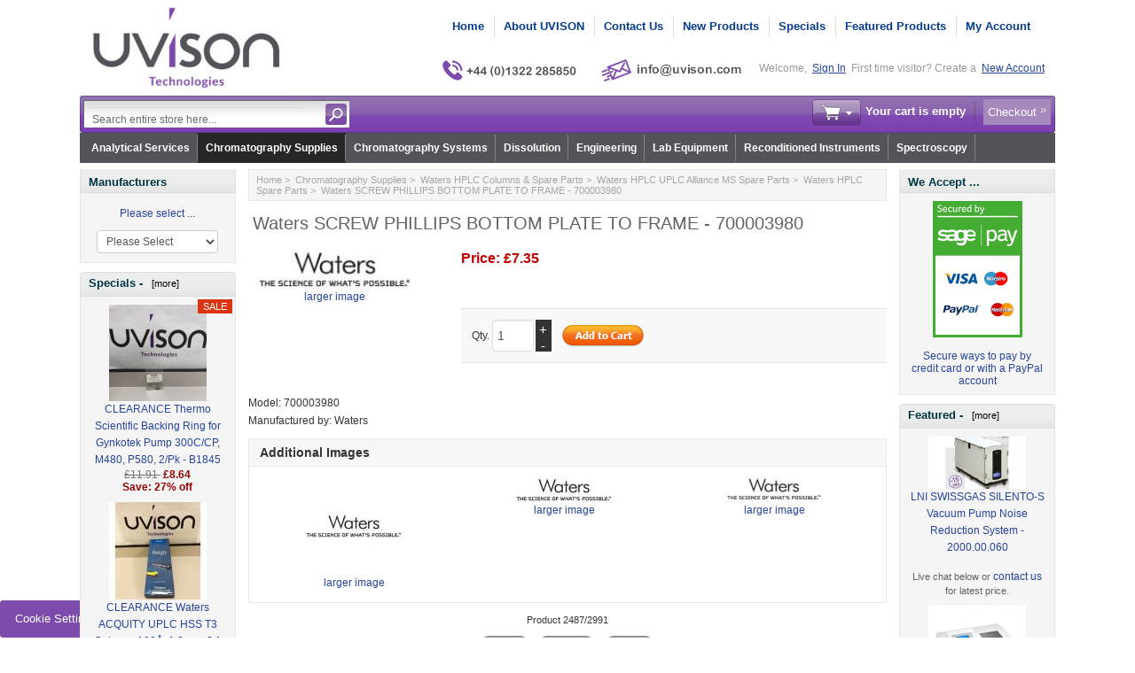

--- FILE ---
content_type: text/html; charset=utf-8
request_url: https://uvison.com/chromatography-supplies/waters-hplc-columns-spare-parts/waters-hplc-uplc-alliance-ms-spare-parts-2014/waters-hplc-spare-parts-2014/waters-screw-phillips-bottom-plate-to-frame-700003980
body_size: 22106
content:
<!DOCTYPE html PUBLIC "-//W3C//DTD XHTML 1.0 Transitional//EN" "http://www.w3.org/TR/xhtml1/DTD/xhtml1-transitional.dtd">
<html xmlns="http://www.w3.org/1999/xhtml" dir="ltr" lang="en">
<head>
<title>Waters SCREW PHILLIPS BOTTOM PLATE TO FRAME - 700003980 - &pound;7.35 : UVISON.com</title>
<meta http-equiv="Content-Type" content="text/html; charset=utf-8" />
<meta name="keywords" content="Waters SCREW PHILLIPS BOTTOM PLATE TO FRAME - 700003980 Chromatography, Spectroscopy, Dissolution, Equipment, Spares" />
<meta name="description" content="UVISON.com Waters SCREW PHILLIPS BOTTOM PLATE TO FRAME - 700003980 -  " />
<meta http-equiv="imagetoolbar" content="no" />
<meta name="author" content="UVISON.com" />
<meta name="generator" content="shopping cart program by Zen Cart&reg;, http://www.zen-cart.com eCommerce" />

<meta name="viewport" content="width=device-width, initial-scale=1, user-scalable=yes"/>


<base href="https://uvison.com/" />
<link rel="canonical" href="https://uvison.com/chromatography-supplies/waters-hplc-columns-spare-parts/waters-hplc-uplc-alliance-ms-spare-parts-2014/waters-hplc-spare-parts-2014/waters-screw-phillips-bottom-plate-to-frame-700003980" />
<style>.visible-phone{display:none!important}@media (max-width:767px){.visible-phone{display:inherit!important}.hidden-phone{display:none!important}}@media (max-width:979px) and (min-width:768px){.row-fluid{width:100%}.row-fluid::before,.row-fluid::after{display:table;line-height:0;content:''}.row-fluid::after{clear:both}input{margin-left:0}}@media (max-width:767px){body{padding-right:20px;padding-left:20px}.container-fluid{padding:0}.row-fluid{width:100%}}@media (max-width:979px){body{padding-top:0}}html{font-size:100%}img{max-width:100%;height:auto;vertical-align:middle;border:0}input{margin:0;font-size:100%;vertical-align:middle}input{line-height:normal}body{margin:0;font-family:'Helvetica Neue',Helvetica,Arial,sans-serif;font-size:14px;line-height:20px;color:rgb(51,51,51);background-color:rgb(255,255,255)}a{color:rgb(0,136,204);text-decoration:none}.row-fluid{width:100%}.row-fluid::before,.row-fluid::after{display:table;content:'';line-height:0}.row-fluid::after{clear:both}.container-fluid{padding-right:12px;padding-left:12px}.container-fluid::before,.container-fluid::after{display:table;content:'';line-height:0}.container-fluid::after{clear:both}.visible-phone{display:none!important}.pull-right{float:right}body{margin:0;font-family:arial,helvetica,sans-serif;font-size:.72em;color:rgb(51,51,51);line-height:17px;background-color:rgb(255,255,255);background-position:initial initial;background-repeat:initial initial}a img{border:none}a:link{color:rgb(37,68,158);text-decoration:none}.blue-link a{color:rgb(0,117,226)}form,input{font-size:12px}form{margin:1px 0;padding:0}#logo{float:left}hr{height:1px;margin:5px 0;border-style:none none solid;border-bottom-width:1px;border-bottom-color:rgb(228,228,228)}.float-right{float:right}.float-left{float:left}.list-style-none{list-style-image:none;list-style-position:outside;list-style-type:none;padding:0;margin:0}.align-center{margin:auto!important;text-align:center!important}#header_wrapper{margin:auto;text-align:left;vertical-align:top}#logo{padding:0 9px 0 0}#top_nav{font-weight:700;font-style:normal;font-variant:normal;font-size:13px;line-height:14px;font-family:Arial;margin:0em;float:right;padding:19px 2px 0 6px}#tab_nav{float:right;padding:0 15px 0 0}#tab_nav a{color:rgb(5,60,144);text-decoration:none}#tab_nav li{float:left;padding:0}#tab_nav li+li{border-left-width:1px;border-left-style:solid;border-left-color:rgb(220,220,220)}#tab_nav li a{display:block;padding:1px 11px 2px 0}#tab_nav li+li a{padding-left:10px}#login_logout_section,#login_logout_section a{font-style:normal;font-variant:normal;font-weight:400;font-size:12px;line-height:normal;font-family:arial;color:rgb(153,153,153);padding:13px 3px 0}#login_logout_section{padding-right:7px}#login_logout_section a{color:rgb(37,68,158);text-decoration:underline}#tools_wrapper{background-image:url(/includes/templates/mobishop_uvison/images/main_header_bg_left.gif);background-attachment:scroll;background-color:transparent;margin:0px!important;background-position:0 0;background-repeat:no-repeat no-repeat}#search-panel{background-image:url(/includes/templates/mobishop_uvison/images/main_header_bg_right.gif);display:inline-block;width:100%;height:42px;background-position:100% 0;background-repeat:no-repeat no-repeat}.search-header-input{float:left}.search-header{margin:2px 0}.advanced_search{padding:0 6px 2px 0;margin:9px 0 0 14px;display:none}.advanced_search a{font-style:normal;font-variant:normal;font-weight:400;font-size:12px;line-height:normal;font-family:Arial;color:rgb(255,255,255);padding:0 7px 0 0;background-image:url(/includes/templates/mobishop_uvison/images/arrow_small.gif);text-decoration:none!important;background-position:100% 50%;background-repeat:no-repeat no-repeat}.cart-header{color:rgb(255,255,255);margin:2px 4px!important}.cart-header span{font-weight:700;line-height:30px}.cart-header a:link{color:rgb(255,255,255);text-decoration:none}.cart-header .blue-link a:link{color:rgb(255,255,255);background-image:url(/includes/templates/mobishop_uvison/images/arrow_double.gif);background-color:rgb(165,137,189);text-decoration:none;display:inline-block;margin-left:8px;padding:4px 16px 4px 5px!important;background-position:99% 10px;background-repeat:no-repeat no-repeat}.cart-icon{width:55px;height:30px;margin:1px 10px 0 0}.empty{background-image:url(/includes/templates/mobishop_uvison/images/cart_empty_icon.gif);background-position:0% 0%;background-repeat:no-repeat no-repeat}#delim{background-image:url(/includes/templates/mobishop_uvison/images/top_tools_delim.gif);padding-left:9px;background-position:100% 5px;background-repeat:no-repeat no-repeat}.td-search-header{width:313px}.languages-wrapper{float:left}.languages-wrapper{font-style:normal!important;font-variant:normal!important;font-weight:normal!important;font-size:11px!important;line-height:normal!important;font-family:arial,arial!important}.td-search-header{width:auto;margin:2px 0 0 4px}.cart-header-wrapper{text-align:right;padding:0;float:right}.languages-wrapper{margin:6px 20px 0 2px;z-index:3000;height:15px;font-style:normal!important;font-variant:normal!important;font-weight:normal!important;font-size:11px!important;line-height:normal!important;font-family:arial,arial!important}.languages-wrapper a{color:rgb(136,136,136);text-decoration:none}.ul-wrapper{padding:0px!important}a.tab-category-top,a.tab-category-top:link{font-weight:700;font-style:normal;font-variant:normal;font-size:12px;line-height:normal;font-family:arial;color:rgb(255,255,255)!important}li.root-cat{background-image:url(/includes/templates/mobishop_uvison/images/cat_tabs_separator.gif);background-position:100% 50%;background-repeat:no-repeat no-repeat}.sub-cat{float:none!important}.tools-wrp{position:relative;width:100%}.loginbox{position:absolute;z-index:100;right:0;display:none;box-shadow:rgba(0,0,0,.4) 12px 12px 66px}#login_logout_section{position:relative}.popup-win{box-shadow:rgba(0,0,0,.34902) 1px 2px 5px!important}.container-fluid{margin:0 auto;width:948px!important}.popup{display:none}.search-header-input input{font-style:normal;font-variant:normal;font-weight:400;font-size:12px;line-height:normal;font-family:arial;border:0;color:rgb(105,105,105);background-image:none;margin:4px 8px 0 0;background-position:initial initial;background-repeat:initial initial}.search-header form{background-image:url(/includes/templates/mobishop_uvison/images/search_header_bg.gif);border-top-width:1px;border-top-style:solid;border-top-color:rgb(105,105,105);border-left-width:1px;border-left-style:solid;border-left-color:rgb(105,105,105);padding:3px;height:24px;background-position:0% 0%;background-repeat:repeat no-repeat}.td-search-header{max-width:300px;width:40%}.search-header{width:100%}.search-header-input{width:80%}.search-header-input input{width:100%}.button-search-header{float:right}.item-icon{border-width:1px;border-style:solid;border-color:rgb(221,221,221) rgb(204,204,204) rgb(170,170,170);border-top-left-radius:2px;border-top-right-radius:2px;border-bottom-right-radius:2px;border-bottom-left-radius:2px;margin:-3px 5px 0 9px;display:block;height:11px;width:11px;background-color:rgb(238,238,238)!important;padding:4px!important;background-position:50% 50%!important}.top-item{margin:0 0 0 5px;float:right;height:15px;position:relative}#menu_more{background-image:url(/includes/templates/mobishop_uvison/images/arrow_down.gif);padding:3px 13px;text-decoration:none;background-position:100% 50%;background-repeat:no-repeat no-repeat}#menu_more_popup{z-index:3000;position:absolute}.pull-right{right:0}#header_wrapper{position:relative}.messages-st{position:fixed;width:500px;z-index:1000;margin:0 0 0 250px}@media (max-width:979px){.messages-st{width:100%;right:0;left:0;margin:0px!important}}#logo{width:237px}.search-header-input input{outline:none}.popup-win{margin:0;background-color:rgb(229,229,229);border:1px solid rgb(206,206,206);border-top-left-radius:5px;border-top-right-radius:5px;border-bottom-right-radius:5px;border-bottom-left-radius:5px;padding:7px 15px 7px 14px;-webkit-box-shadow:rgb(85,85,85) 1px 2px 3px;box-shadow:rgb(85,85,85) 1px 2px 3px;width:150px;background-position:initial initial;background-repeat:initial initial}.popup-win a,.popup-win a:link{line-height:25px;padding:2px 3px;color:rgb(130,130,130)}.close-pic{margin:0 -9px 0 0;height:22px!important;width:22px!important}#top_nav{position:relative}#header_wrapper{max-width:1100px;width:auto!important}.container-fluid{width:auto!important}@media (max-width:767px){.visible-phone{display:inherit!important}.hidden-phone{display:none!important}}@media (max-width:767px){body{padding-left:20px;padding-right:20px}.container-fluid{padding:0}.row-fluid{width:100%}}@media (max-width:979px) and (min-width:768px){.row-fluid{width:100%}.row-fluid::before,.row-fluid::after{display:table;content:'';line-height:0}.row-fluid::after{clear:both}input{margin-left:0}}@media (max-width:979px) and (min-width:768px){#login_logout_section{display:none}}@media (max-width:767px){body{padding-left:10px;padding-right:10px}#top_nav,#login_logout_section,#tools_wrapper{display:none}.languages-wrapper{margin:4% 0 0;float:right!important}}@media (max-width:480px){body{padding-left:6px;padding-right:6px}#logo{width:38%}#logo img{width:100%}}</style>

<link rel="stylesheet" href="includes/templates/mobishop_uvison/css/style_bootstrap.min.css" media="none" onload="if(media!='all')media='all'" />
<link rel="stylesheet" href="includes/templates/mobishop_uvison/css/stylesheet_combined_min.css" media="none" onload="if(media!='all')media='all'" />
<link rel="stylesheet" href="includes/templates/mobishop_uvison/css/stylesheet_news_box_manager.css" media="none" onload="if(media!='all')media='all'" />
<link rel="stylesheet" href="includes/templates/mobishop_uvison/css/product_info.css" media="none" onload="if(media!='all')media='all'" />
<script type="text/javascript">window.jQuery || document.write(unescape('%3Cscript type="text/javascript" src="//code.jquery.com/jquery-3.5.1.min.js" integrity="sha256-9/aliU8dGd2tb6OSsuzixeV4y/faTqgFtohetphbbj0=" crossorigin="anonymous"%3E%3C/script%3E'));</script>
<script type="text/javascript">window.jQuery || document.write(unescape('%3Cscript type="text/javascript" src="includes/templates/mobishop_uvison/jscript/jquery.min.js"%3E%3C/script%3E'));</script>

<script defer type="text/javascript" src="includes/templates/mobishop_uvison/jscript/jscript__jquery.min.js"></script>
<script defer type="text/javascript" src="includes/templates/mobishop_uvison/jscript/jscript_bootstrap-modal.js"></script>
<script defer type="text/javascript" src="includes/templates/mobishop_uvison/jscript/jscript_flexslider-min.js"></script>
<script defer type="text/javascript" src="includes/templates/mobishop_uvison/jscript/jscript_jquery.cycle.js"></script>
<script defer type="text/javascript" src="includes/templates/mobishop_uvison/jscript/jscript_menu_conf.js"></script>
<script type="text/javascript" src="includes/modules/pages/product_info/jscript_textarea_counter.js"></script>
<script type="text/javascript" src="includes/modules/pages/product_info/jscript_tpp.js"></script>
<script>
    (function (i, s, o, g, r, a, m) {
        i['GoogleAnalyticsObject'] = r;
        i[r] = i[r] || function () {
            (i[r].q = i[r].q || []).push(arguments);
        }, i[r].l = 1 * new Date();
        a = s.createElement(o),
                m = s.getElementsByTagName(o)[0];
        a.async = 1;
        a.src = g;
        m.parentNode.insertBefore(a, m);
    })(window, document, 'script', '//www.google-analytics.com/analytics.js', 'ga');

ga('create', 'UA-52554880-2', 'auto') ;
ga('require', 'ec');
ga('require', 'displayfeatures');
ga('send', 'pageview');
</script>
<script type="text/javascript">
function popupWindow(url) {
  window.open(url,'popupWindow','toolbar=no,location=no,directories=no,status=no,menubar=no,scrollbars=no,resizable=yes,copyhistory=no,width=100,height=100,screenX=150,screenY=150,top=150,left=150,noreferrer')
}
function popupWindowPrice(url) {
  window.open(url,'popupWindow','toolbar=no,location=no,directories=no,status=no,menubar=no,scrollbars=yes,resizable=yes,copyhistory=no,width=600,height=400,screenX=150,screenY=150,top=150,left=150,noreferrer')
}
</script>

<script type="text/javascript" src="includes/templates/mobishop_uvison/jscript/jquery-1.4.4.min.js"></script>
<script language="javascript" type="text/javascript"><!--
/*
	Slimbox v2.04 - The ultimate lightweight Lightbox clone for jQuery
	(c) 2007-2010 Christophe Beyls <http://www.digitalia.be>
	MIT-style license.
*/
eval(function(p,a,c,k,e,r){e=function(c){return(c<a?'':e(parseInt(c/a)))+((c=c%a)>35?String.fromCharCode(c+29):c.toString(36))};if(!''.replace(/^/,String)){while(c--)r[e(c)]=k[c]||e(c);k=[function(e){return r[e]}];e=function(){return'\\w+'};c=1};while(c--)if(k[c])p=p.replace(new RegExp('\\b'+e(c)+'\\b','g'),k[c]);return p}('(3(w){5 E=w(18),u,f,F=-1,n,x,D,v,y,L,r,m=!18.23,s=[],l=1r.24,k={},t=1f 19(),J=1f 19(),H,a,g,p,I,d,G,c,A,K;w(3(){w("25").1a(w([H=w(\'<Z 9="26" />\').12(C)[0],a=w(\'<Z 9="28" />\')[0],G=w(\'<Z 9="29" />\')[0]]).6("16","1s"));g=w(\'<Z 9="1t" />\').1u(a).1a(p=w(\'<Z 11="1g: 2a;" />\').1a([I=w(\'<a 9="2b" 1b="#" />\').12(B)[0],d=w(\'<a 9="2c" 1b="#" />\').12(e)[0]])[0])[0];c=w(\'<Z 9="2d" />\').1u(G).1a([w(\'<a 9="2e" 1b="#" />\').12(C)[0],A=w(\'<Z 9="2f" />\')[0],K=w(\'<Z 9="2g" />\')[0],w(\'<Z 11="2h: 2i;" />\')[0]])[0]});w.1h=3(O,N,M){u=w.2j({17:1i,1v:0.8,1j:1c,1k:1c,1l:"2k",1w:1x,1y:1x,1z:1c,1A:1c,1B:"19 {x} 2l {y}",1C:[27,2m,2n],1D:[2o,2p],1E:[2q,2r]},M);4(2s O=="2t"){O=[[O,N]];N=0}y=E.1F()+(E.X()/2);L=u.1w;r=u.1y;w(a).6({1d:1G.1H(0,y-(r/2)),Y:L,X:r,1m:-L/2}).1n();v=m||(H.1I&&(H.1I.1g!="2u"));4(v){H.11.1g="2v"}w(H).6("1J",u.1v).1K(u.1j);z();j(1);f=O;u.17=u.17&&(f.13>1);7 b(N)};w.2w.1h=3(M,P,O){P=P||3(Q){7[Q.1b,Q.2x]};O=O||3(){7 1L};5 N=1M;7 N.1N("12").12(3(){5 S=1M,U=0,T,Q=0,R;T=w.2y(N,3(W,V){7 O.2z(S,W,V)});2A(R=T.13;Q<R;++Q){4(T[Q]==S){U=Q}T[Q]=P(T[Q],Q)}7 w.1h(T,U,M)})};3 z(){5 N=E.2B(),M=E.Y();w([a,G]).6("1O",N+(M/2));4(v){w(H).6({1O:N,1d:E.1F(),Y:M,X:E.X()})}}3 j(M){4(M){w("2C").2D(m?"2E":"2F").1P(3(O,P){s[O]=[P,P.11.10];P.11.10="1e"})}1o{w.1P(s,3(O,P){P[0].11.10=P[1]});s=[]}5 N=M?"2G":"1N";E[N]("2H 2I",z);w(1r)[N]("2J",o)}3 o(O){5 N=O.2K,M=w.2L;7(M(N,u.1C)>=0)?C():(M(N,u.1E)>=0)?e():(M(N,u.1D)>=0)?B():1Q}3 B(){7 b(x)}3 e(){7 b(D)}3 b(M){4(M>=0){F=M;n=f[F][0];x=(F||(u.17?f.13:0))-1;D=((F+1)%f.13)||(u.17?0:-1);q();a.1R="2M";k=1f 19();k.1S=i;k.14=n}7 1i}3 i(){a.1R="";5 b=18.2N-15;5 c=18.2O-20;5 e=(b>c)?c:b;5 j=k.Y;5 l=k.X;4(j>l){l=e*l/j;j=e}1o{j=e*j/l;l=e}4(k.Y>j||k.X>l){$(g).6({1T:"1U("+n+")",2P:""+j+"1V "+l+"1V",10:"1e",16:"2Q"});$(p).Y(j);$([p,I,d]).X(l)}1o{$(g).6({1T:"1U("+n+")",10:"1e",16:""});$(p).Y(k.Y);$([p,I,d]).X(k.X)}$(\'#1t\').6(\'2R-2S\',\'2T\');w(A).1W(f[F][1]||"");w(K).1W((((f.13>1)&&u.1B)||"").1X(/{x}/,F+1).1X(/{y}/,f.13));4(x>=0){t.14=f[x][0]}4(D>=0){J.14=f[D][0]}L=g.1Y;r=g.1p;5 M=1G.1H(0,y-(r/2));4(a.1p!=r){w(a).1q({X:r,1d:M},u.1k,u.1l)}4(a.1Y!=L){w(a).1q({Y:L,1m:-L/2},u.1k,u.1l)}w(a).2U(3(){w(G).6({Y:L,1d:M+r,1m:-L/2,10:"1e",16:""});w(g).6({16:"1s",10:"",1J:""}).1K(u.1z,h)})}3 h(){4(x>=0){w(I).1n()}4(D>=0){w(d).1n()}w(c).6("1Z",-c.1p).1q({1Z:0},u.1A);G.11.10=""}3 q(){k.1S=1Q;k.14=t.14=J.14=n;w([a,g,c]).21(1L);w([I,d,g,G]).22()}3 C(){4(F>=0){q();F=x=D=-1;w(a).22();w(H).21().2V(u.1j,j)}7 1i}})(2W);',62,183,'|||function|if|var|css|return||id||||||||||||||||||||||||||||||||||||||||||||||||||height|width|div|visibility|style|click|length|src||display|loop|window|Image|append|href|400|top|hidden|new|position|slimbox|false|overlayFadeDuration|resizeDuration|resizeEasing|marginLeft|show|else|offsetHeight|animate|document|none|lbImage|appendTo|overlayOpacity|initialWidth|250|initialHeight|imageFadeDuration|captionAnimationDuration|counterText|closeKeys|previousKeys|nextKeys|scrollTop|Math|max|currentStyle|opacity|fadeIn|true|this|unbind|left|each|null|className|onload|backgroundImage|url|px|html|replace|offsetWidth|marginTop||stop|hide|XMLHttpRequest|documentElement|body|lbOverlay||lbCenter|lbBottomContainer|relative|lbPrevLink|lbNextLink|lbBottom|lbCloseLink|lbCaption|lbNumber|clear|both|extend|swing|of|88|67|37|80|39|78|typeof|string|fixed|absolute|fn|title|grep|call|for|scrollLeft|object|add|select|embed|bind|scroll|resize|keydown|which|inArray|lbLoading|innerWidth|innerHeight|backgroundSize|block|background|size|contain|queue|fadeOut|jQuery'.split('|'),0,{}))
// AUTOLOAD CODE BLOCK (MAY BE CHANGED OR REMOVED)
if (!/android|iphone|ipod|series60|symbian|windows ce|blackberry/i.test(navigator.userAgent)) {
	jQuery(function($) {
		$("a[rel^='lightbox']").slimbox({/* Put custom options here */

				loop: false,
				initialWidth: 100, //1024
				initialHeight: 100, //768
				overlayOpacity: 0.8,
				overlayFadeDuration: 800,
				resizeDuration: 400,
				resizeEasing: "easeOutElastic",
				imageFadeDuration: 400,
				counterText: "<strong>{x}</strong> of <strong>{y}</strong>",
				previousKeys: [37, 80, 16],
				nextKeys: [39, 78, 17],
				closeKeys: [27, 70],
				captionAnimationDuration: 0,

		}, null, function(el) {
			return (this == el) || ((this.rel.length > 8) && (this.rel == el.rel));
		});
	});
}

jQuery(function($) {
        $("a[rel^='lightbox']").slimbox({overlayOpacity:0.8,overlayFadeDuration:400,resizeDuration:400,resizeTransition:false,initialWidth:250,initialHeight:250,imageFadeDuration:400,captionAnimationDuration:400,counterText:"Image {x} of {y}",closeKeys:[27,88,67],previousKeys:[37,80],nextKeys:[39,78]}, function(el) 
        {
                return [el.href, el.title /* + '<br /><a href="' + el.href + '">Download this image</a>'*/];
        }, function(el) {
                return (this == el) || ((this.rel.length > 8) && (this.rel == el.rel));
        });
        });
//--></script>

</head>

<body id="productinfoBody">

<div class="container-fluid body-bg">
<div class="body-upper-bg">

<div id="header_wrapper" class="row-fluid">

<div class="messages-st"></div>

<!--bof-header logo and navigation display-->
<div id="headerWrapper">

<!--bof-branding display-->
    <div id="logo"><a href="https://uvison.com/"><img src="includes/templates/mobishop_uvison/images/logo.png" alt="Designed by UVISON Technologies" title="Designed by UVISON Technologies" width="300" height="137" /></a></div>
<!--eof-branding display-->


	<div>
<!--bof-header ezpage links-->
<div class="topper-menu float-right hidden-phone">
</div>
	           <!-- Languages/currency -->
			   <div class="languages-wrapper">

				<div class="top-item visible-phone">
				 <a id="menu_more" class="item-icon" href="#">&nbsp;</a>
                 <div id="menu_more_popup" class="popup popup-win pull-right">
                 <img class="close-pic float-right" src="includes/templates/mobishop_uvison/images/close_pic.gif" alt="close" />
					<!--bof-header ezpage links-->
											<ul class="list-style-none">
				<li><a href="https://uvison.com/index.php?main_page=index">Home</a></li>
				<li><a href="https://uvison.com/index.php?main_page=about_iss">About UVISON</a></li>
				<li><a href="https://uvison.com/index.php?main_page=contact_us">Contact Us</a></li>
				<li><a href="https://uvison.com/index.php?main_page=iss_faq">FAQ</a></li>
				<li><a href="https://uvison.com/index.php?main_page=shippinginfo">Shipping & Returns</a></li>
				<li><a href="https://uvison.com/index.php?main_page=export_policy">Export Policy</a></li>
				<li><a href="https://uvison.com/index.php?main_page=privacy">Privacy Notice</a></li>
				<li><a href="https://uvison.com/index.php?main_page=conditions">Conditions of Use</a></li>
				<li><a href="https://uvison.com/index.php?main_page=website_disclaimer">Website Disclaimer</a></li>
				<li><a href="https://uvison.com/index.php?main_page=unsubscribe">Newsletter Unsubscribe</a></li>
			</ul>
   					<hr />
														    <a href="https://uvison.com/index.php?main_page=login">Sign In</a>
					
					<!--eof-header ezpage links-->
                 </div>
                </div>


                              
			           
                                 
		       </div>  
<!--eof-header ezpage links-->


<div class="clearRight"></div>


<div id="top_nav">
<div id="tab_nav">
	<ul class="list-style-none">
<!-- lmrsdn bof-->
		<li class=""><a href="https://uvison.com/">Home</a></li>
	
		<li class=""><a href="index.php?main_page=about_iss">About UVISON</a></li>	

		<li class=""><a href="index.php?main_page=contact_us">Contact Us</a></li>
<!-- lmrsdn eof-->
		<li class=""><a href="index.php?main_page=products_new">New Products</a></li>

		<li class=""><a href="index.php?main_page=specials">Specials</a></li>

		<li class=""><a href="index.php?main_page=featured_products">Featured Products</a></li>

		<li class=""><a href="https://uvison.com/index.php?main_page=account">My Account</a></li>
	
	</ul>	
</div>
<div style="padding: 38px 0 0 0";><!-- lmrsdn bof-->
	<img src="includes/templates/mobishop_uvison/images/phone_number_v.png" alt="" width="170" height="45" />
	<script type="text/javascript">
		document.write("<n uers=\"znvygb:vasb@hivfba.pbz?fhowrpg=Jrofvgr%20radhvel\" ery=\"absbyybj\">".replace(/[a-zA-Z]/g, function(c){return String.fromCharCode((c<="Z"?90:122)>=(c=c.charCodeAt(0)+13)?c:c-26);}));
	</script>
    <img src="includes/templates/mobishop_uvison/images/email_address_v2.png" alt="" width="187" height="45" />    </a>
<!--</div> lmrsdn eof-->
<!--</div> lmssdn eof-->

<div id="login_logout_section" class="float-right">
	    Welcome,	    <a id="logindropd" href="https://uvison.com/index.php?main_page=login">Sign In</a>

		<div class="popup loginbox">
		<div id="Content" class="sideBoxContent"><form name="login_box" action="https://uvison.com/index.php?main_page=login&amp;action=process" method="post" id="loginFormSidebox"><input type="hidden" name="securityToken" value="0b0e5cb4dd0133bcf69a0c5fbbe71609" />Email:<br /><input type="text" name="email_address" size="24" /><br />Password:<br /><input type="password" name="password" size="24" /><br /><a href="https://uvison.com/index.php?main_page=password_forgotten">Forgotten Password</a><br /><a href="https://uvison.com/index.php?main_page=login">Create Account</a><br /><input type="hidden" name="securityToken" value="0b0e5cb4dd0133bcf69a0c5fbbe71609" /><div class="centeredContent"><input type="image" src="includes/templates/mobishop_uvison/buttons/english/button_login.gif" alt="Sign In" title="Sign In" /></div></form></div>	
		</div>
	First time visitor? Create a	    <a href="https://uvison.com/index.php?main_page=create_account">New Account</a>
</div>
</div><!-- lmrsdn -->
</div><!-- lmrsdn -->
<div class="clearBoth"></div>


</div>
<div class="clearBoth"></div>
	<!-- tools section -->
<div class="tools-wrp">
 <div id="tools_wrapper" class="align-center">
	<div id="search-panel">
		<div class="float-left td-search-header">
			<div class="search-header float-left">
	            <form name="quick_find_header" action="https://uvison.com/index.php?main_page=advanced_search_result&amp;dfsdf" method="get"><input type="hidden" name="main_page" value="advanced_search_result" /><input type="hidden" name="search_in_description" value="0" /><div class="search-header-input"><input type="text" name="keyword" size="6" maxlength="30" value="Search entire store here..." onfocus="if (this.value == 'Search entire store here...') this.value = '';" onblur="if (this.value == '') this.value = 'Search entire store here...';" /></div><input class="button-search-header" type="image" src="includes/templates/mobishop_uvison/images/search_header_button.gif" alt="search" /></form>	    		<div class="advanced_search float-left">
	                <a href="index.php?main_page=advanced_search">Advanced Search</a>
	            </div>
			</div>
	    </div>
		<div class="cart-header-wrapper">
					  <!-- header cart section -->
					  <table class="align-center cart-header">
						<tr>
						   <td></td>
						   <td class="cart-img-td">
								<div id="cartBoxEmpty" class="cartBox"><a href="https://uvison.com/index.php?main_page=shopping_cart"><img class="cart-icon empty float-left" alt="" src="includes/templates/mobishop_uvison/images/spacer.gif" /></a></div><span>Your cart is empty</span>		
						   </td>
						   <td id="delim"></td>
						   						   <td class="blue-link">
								<a href="https://uvison.com/index.php?main_page=checkout_shipping">Checkout</a>
						   </td>
						   						</tr>
					</table>
				</div>
	</div>
	<!-- lmrsdn start -->
	<div>
		<!--bof-optional categories tabs navigation display-->
		<!--<div id="navCatTabsWrapper">
<div id="navCatTabs">-->
<!-- lmrsdn start -->
<div id="navCatTabsWrapper"><div id="navCatTabs"><div id="navCatDropdown"><ul class="ul-wrapper"><li class="root-cat"><a class="tab-category-top" href="https://uvison.com/uvison-contract-lab">Analytical Services</a></li><li class="root-cat"><a class="tab-category-top selected-cat" href="https://uvison.com/chromatography-supplies">Chromatography Supplies</a><ul><li class="sub-cat"><a href="https://uvison.com/chromatography-supplies/altmann-analytik">Altmann Analytik</a></li><li class="sub-cat"><a href="https://uvison.com/chromatography-supplies/avantorr-acer-columns">Avantor® ACE® Columns</a></li><li class="sub-cat"><a href="https://uvison.com/chromatography-supplies/biotech-fluidics">Biotech Fluidics</a></li><li class="sub-cat"><a href="https://uvison.com/chromatography-supplies/ceri-hplc-l-columns">CERI HPLC L-Columns</a></li><li class="sub-cat"><a href="https://uvison.com/chromatography-supplies/chromanik-technologies-inc">ChromaNik Technologies Inc</a></li><li class="sub-cat"><a href="https://uvison.com/chromatography-supplies/chromolith-hplc-columns">Chromolith HPLC Columns</a></li><li class="sub-cat"><a href="https://uvison.com/chromatography-supplies/chromtech-chiral-hplc-columns">ChromTech Chiral HPLC Columns</a></li><li class="sub-cat"><a href="https://uvison.com/chromatography-supplies/cts-hplc-replacement-parts-spares">CTS HPLC Replacement Parts &amp; Spares</a></li><li class="sub-cat"><a href="https://uvison.com/chromatography-supplies/daicel-chiral-columns">Daicel Chiral Columns</a></li><li class="sub-cat"><a href="https://uvison.com/chromatography-supplies/dr.-maisch">Dr. Maisch</a></li><li class="sub-cat"><a href="https://uvison.com/chromatography-supplies/edwards">Edwards</a></li><li class="sub-cat"><a href="https://uvison.com/chromatography-supplies/etp-multipliers">ETP Multipliers</a></li><li class="sub-cat"><a href="https://uvison.com/chromatography-supplies/gilson-chromatography">Gilson Chromatography</a></li><li class="sub-cat"><a href="https://uvison.com/chromatography-supplies/gl-sciences-columns-parts-and-consumables">GL Sciences Columns Parts and Consumables</a></li><li class="sub-cat"><a href="https://uvison.com/chromatography-supplies/grace-davison-columns">Grace Davison Columns</a></li><li class="sub-cat"><a href="https://uvison.com/chromatography-supplies/graphic-controls">Graphic Controls</a></li><li class="sub-cat"><a href="https://uvison.com/chromatography-supplies/gs-tek">GS-Tek</a></li><li class="sub-cat"><a href="https://uvison.com/chromatography-supplies/hamamatsu">Hamamatsu</a></li><li class="sub-cat"><a href="https://uvison.com/chromatography-supplies/hamilton">Hamilton</a></li><li class="sub-cat"><a href="https://uvison.com/chromatography-supplies/helix-chromatography">Helix Chromatography</a></li><li class="sub-cat"><a href="https://uvison.com/chromatography-supplies/heraeus-noblelight">Heraeus Noblelight</a></li><li class="sub-cat"><a href="https://uvison.com/chromatography-supplies/imtakt">Imtakt</a></li><li class="sub-cat"><a href="https://uvison.com/chromatography-supplies/kromasil-hplc-columns">Kromasil HPLC Columns</a></li><li class="sub-cat"><a href="https://uvison.com/chromatography-supplies/leap-ctc-pal-parts-and-consumables">LEAP CTC PAL Parts and Consumables</a></li><li class="sub-cat"><a href="https://uvison.com/chromatography-supplies/lichrosorb-hplc-columns">LiChrosorb® HPLC Columns</a></li><li class="sub-cat"><a href="https://uvison.com/chromatography-supplies/lichrospher-hplc-columns">LiChrospher® HPLC Columns</a></li><li class="sub-cat"><a href="https://uvison.com/chromatography-supplies/macherey-nagel">Macherey Nagel™</a></li><li class="sub-cat"><a href="https://uvison.com/chromatography-supplies/mega-s.r.l">MEGA S.r.l</a></li><li class="sub-cat"><a href="https://uvison.com/chromatography-supplies/merlin-instrument-company">Merlin Instrument Company</a></li><li class="sub-cat"><a href="https://uvison.com/chromatography-supplies/miles-scientific-formerly-analtech">Miles Scientific ( formerly Analtech )</a></li><li class="sub-cat"><a href="https://uvison.com/chromatography-supplies/mz-analysentechnik">MZ-Analysentechnik</a></li><li class="sub-cat"><a href="https://uvison.com/chromatography-supplies/nacalai-tesque">Nacalai Tesque</a></li><li class="sub-cat"><a href="https://uvison.com/chromatography-supplies/nomura-chemical-develosil-columns">Nomura Chemical Develosil Columns</a></li><li class="sub-cat"><a href="https://uvison.com/chromatography-supplies/non-branded-products">NON Branded Products</a></li><li class="sub-cat"><a href="https://uvison.com/chromatography-supplies/ohio-valley-specialty-company">Ohio Valley Specialty Company</a></li><li class="sub-cat"><a href="https://uvison.com/chromatography-supplies/perkinelmer">PerkinElmer</a></li><li class="sub-cat"><a href="https://uvison.com/chromatography-supplies/photron-lamps">Photron Lamps</a></li><li class="sub-cat"><a href="https://uvison.com/chromatography-supplies/porvair-sciences">Porvair Sciences</a></li><li class="sub-cat"><a href="https://uvison.com/chromatography-supplies/precision-glassblowing">Precision Glassblowing</a></li><li class="sub-cat"><a href="https://uvison.com/chromatography-supplies/purospher-hplc-columns">Purospher HPLC Columns</a></li><li class="sub-cat"><a href="https://uvison.com/chromatography-supplies/quadrex">Quadrex</a></li><li class="sub-cat"><a href="https://uvison.com/chromatography-supplies/rheodyne">Rheodyne</a></li><li class="sub-cat"><a href="https://uvison.com/chromatography-supplies/sartorius">Sartorius</a></li><li class="sub-cat"><a href="https://uvison.com/chromatography-supplies/sequant-hplc-columns">SeQuant HPLC Columns</a></li><li class="sub-cat"><a href="https://uvison.com/chromatography-supplies/setonic">SETonic</a></li><li class="sub-cat"><a href="https://uvison.com/chromatography-supplies/sge-analytical-science">SGE Analytical Science</a></li><li class="sub-cat"><a href="https://uvison.com/chromatography-supplies/sgt-scientific-glass-technology">SGT - Scientific Glass Technology</a></li><li class="sub-cat"><a href="https://uvison.com/chromatography-supplies/shimadzu-consumables-parts">Shimadzu Consumables & Parts</a></li><li class="sub-cat"><a href="https://uvison.com/chromatography-supplies/shinwa-chemical-industries-columns">Shinwa Chemical Industries Columns</a></li><li class="sub-cat"><a href="https://uvison.com/chromatography-supplies/shodex-hplc-columns">Shodex HPLC Columns</a></li><li class="sub-cat"><a href="https://uvison.com/chromatography-supplies/sielc-technologies-hplc-columns">SIELC Technologies HPLC Columns</a></li><li class="sub-cat"><a href="https://uvison.com/chromatography-supplies/ssi-scientific-sytems-inc">SSI - Scientific Sytems Inc</a></li><li class="sub-cat"><a href="https://uvison.com/chromatography-supplies/superdex-columns">Superdex Columns</a></li><li class="sub-cat"><a href="https://uvison.com/chromatography-supplies/superspher-hplc-columns">Superspher HPLC Columns</a></li><li class="sub-cat"><a href="https://uvison.com/chromatography-supplies/teknokroma">Teknokroma</a></li><li class="sub-cat"><a href="https://uvison.com/chromatography-supplies/tosoh-bioscience-tsk-columns">TOSOH Bioscience TSK Columns</a></li><li class="sub-cat"><a href="https://uvison.com/chromatography-supplies/trajan-scientific-and-medical">Trajan Scientific and Medical</a></li><li class="sub-cat"><a href="https://uvison.com/chromatography-supplies/upchurch-scientific">Upchurch Scientific</a></li><li class="sub-cat"><a href="https://uvison.com/chromatography-supplies/ushio-lamps">USHIO Lamps</a></li><li class="sub-cat"><a href="https://uvison.com/chromatography-supplies/uvison-technologies">UVISON Technologies Limited (UK)</a></li><li class="sub-cat"><a href="https://uvison.com/chromatography-supplies/vds-optilab">VDS optilab</a></li><li class="sub-cat"><a href="https://uvison.com/chromatography-supplies/vhg-labs-inc">VHG Labs Inc</a></li><li class="sub-cat"><a href="https://uvison.com/chromatography-supplies/vici-jour">VICI Jour</a></li><li class="sub-cat"><a href="https://uvison.com/chromatography-supplies/vici-valco">VICI Valco</a></li><li class="sub-cat"><a href="https://uvison.com/chromatography-supplies/vwrr-hitachi-hplc-spare-parts-consumables">VWR® Hitachi HPLC Spare Parts & Consumables</a></li><li class="sub-cat"><a href="https://uvison.com/chromatography-supplies/waters-hplc-columns-spare-parts">Waters HPLC Columns & Spare Parts</a></li><li class="sub-cat"><a href="https://uvison.com/chromatography-supplies/zodiac-life-sciences">Zodiac Life Sciences</a></li><li class="sub-cat"><a href="https://uvison.com/chromatography-supplies/uvison-clearance-sale">UVISON CLEARANCE SALE</a></li></ul></li><li class="root-cat"><a class="tab-category-top" href="https://uvison.com/chromatography-systems">Chromatography Systems</a><ul><li class="sub-cat"><a href="https://uvison.com/chromatography-systems/accroma">accroma labtec Limited</a></li><li class="sub-cat"><a href="https://uvison.com/chromatography-systems/waters-chromatography-systems">Waters Chromatography Systems</a></li><li class="sub-cat"><a href="https://uvison.com/chromatography-systems/gbc-scientific-equipment">GBC Scientific Equipment</a></li><li class="sub-cat"><a href="https://uvison.com/chromatography-systems/hitachi-hplc-systems">Hitachi HPLC Systems</a></li><li class="sub-cat"><a href="https://uvison.com/chromatography-systems/santai-technologies">Santai Technologies</a></li><li class="sub-cat"><a href="https://uvison.com/chromatography-systems/uvison-technologies">UVISON Technologies Column Thermostats</a></li><li class="sub-cat"><a href="https://uvison.com/chromatography-systems/vuv-analytics-luma">VUV Analytics - LUMA</a></li></ul></li><li class="root-cat"><a class="tab-category-top" href="https://uvison.com/dissolution">Dissolution</a><ul><li class="sub-cat"><a href="https://uvison.com/dissolution/distek-dissolution-products">Distek Dissolution Products</a></li><li class="sub-cat"><a href="https://uvison.com/dissolution/sotax-dissolution-products">Sotax Dissolution Products</a></li><li class="sub-cat"><a href="https://uvison.com/dissolution/labindia-analytical-instruments">Labindia Analytical Instruments</a></li><li class="sub-cat"><a href="https://uvison.com/dissolution/general-dissolution-accessories">QLA General Dissolution Accessories</a></li><li class="sub-cat"><a href="https://uvison.com/dissolution/varian-vankel-compatible-dissolution-products">Varian VanKel Compatible Dissolution Products</a></li><li class="sub-cat"><a href="https://uvison.com/dissolution/caleva-compatible-dissolution-products">Caleva Compatible Dissolution Products</a></li><li class="sub-cat"><a href="https://uvison.com/dissolution/copley-compatible-dissolution-products">Copley Compatible Dissolution Products</a></li><li class="sub-cat"><a href="https://uvison.com/dissolution/distek-compatible-dissolution-products">Distek Compatible Dissolution Products</a></li><li class="sub-cat"><a href="https://uvison.com/dissolution/electrolab-compatible-dissolution-products">Electrolab Compatible Dissolution Products</a></li><li class="sub-cat"><a href="https://uvison.com/dissolution/erweka-compatible-dissolution-products">Erweka Compatible Dissolution Products</a></li><li class="sub-cat"><a href="https://uvison.com/dissolution/lab-india-compatible-dissolution-products">Lab India Compatible Dissolution Products</a></li><li class="sub-cat"><a href="https://uvison.com/dissolution/logan-compatible-dissolution-products">Logan Compatible Dissolution Products</a></li><li class="sub-cat"><a href="https://uvison.com/dissolution/pharmatest-compatible-dissolution-products">Pharmatest Compatible Dissolution Products</a></li><li class="sub-cat"><a href="https://uvison.com/dissolution/sotax-compatible-dissolution-products">Sotax Compatible Dissolution Products</a></li><li class="sub-cat"><a href="https://uvison.com/dissolution/hanson-compatible-dissolution-products">Hanson Compatible Dissolution Products</a></li><li class="sub-cat"><a href="https://uvison.com/dissolution/toyama-compatible-dissolution-products">Toyama Compatible Dissolution Products</a></li><li class="sub-cat"><a href="https://uvison.com/dissolution/zymark-compatible-dissolution-products">Zymark Compatible Dissolution Products</a></li></ul></li><li class="root-cat"><a class="tab-category-top" href="https://uvison.com/engineering">Engineering</a><ul><li class="sub-cat"><a href="https://uvison.com/engineering/maintenance-agreements">Maintenance Agreements</a></li><li class="sub-cat"><a href="https://uvison.com/engineering/service-repair-amp-qualification">Service, Repair &amp; Qualification</a></li><li class="sub-cat"><a href="https://uvison.com/engineering/training-courses">Training Courses</a></li><li class="sub-cat"><a href="https://uvison.com/engineering/relocation-services">Relocation Services</a></li></ul></li><li class="root-cat"><a class="tab-category-top" href="https://uvison.com/lab-equipment">Lab Equipment</a><ul><li class="sub-cat"><a href="https://uvison.com/lab-equipment/lni-swissgas">LNI SWISSGAS Generators</a></li><li class="sub-cat"><a href="https://uvison.com/lab-equipment/ctc-analytics-pal-system">CTC Analytics PAL System</a></li><li class="sub-cat"><a href="https://uvison.com/lab-equipment/adam-equipment-scales-and-balances">Adam Equipment Scales and Balances</a></li><li class="sub-cat"><a href="https://uvison.com/lab-equipment/bambi-air-compressors">Bambi™ Air Compressors</a></li><li class="sub-cat"><a href="https://uvison.com/lab-equipment/leec-laboratory-equipment">LEEC Laboratory Equipment</a></li><li class="sub-cat"><a href="https://uvison.com/lab-equipment/laboratory-storage">Laboratory Storage</a></li></ul></li><li class="root-cat"><a class="tab-category-top" href="https://uvison.com/reconditioned-instruments">Reconditioned Instruments</a><ul><li class="sub-cat"><a href="https://uvison.com/reconditioned-instruments/reconditioned-agilent-hplcs">Reconditioned Agilent HPLCs</a></li><li class="sub-cat"><a href="https://uvison.com/reconditioned-instruments/reconditioned-agilent-hp-gcs">Reconditioned Agilent/HP GC's</a></li><li class="sub-cat"><a href="https://uvison.com/reconditioned-instruments/reconditioned-gas-chromatographs">Reconditioned Gas Chromatographs</a></li><li class="sub-cat"><a href="https://uvison.com/reconditioned-instruments/reconditioned-hplc-autosamplers">Reconditioned HPLC AutoSamplers</a></li><li class="sub-cat"><a href="https://uvison.com/reconditioned-instruments/reconditioned-hplc-detectors">Reconditioned HPLC Detectors</a></li><li class="sub-cat"><a href="https://uvison.com/reconditioned-instruments/reconditioned-hplc-pumps">Reconditioned HPLC Pumps</a></li><li class="sub-cat"><a href="https://uvison.com/reconditioned-instruments/reconditioned-lcms-systems">Reconditioned LCMS Systems</a></li><li class="sub-cat"><a href="https://uvison.com/reconditioned-instruments/reconditioned-spectrophotometers">Reconditioned Spectrophotometers</a></li><li class="sub-cat"><a href="https://uvison.com/reconditioned-instruments/reconditioned-hplc-systems">Reconditioned UPLC HPLC Systems</a></li><li class="sub-cat"><a href="https://uvison.com/reconditioned-instruments/reconditioned-waters-alliances">Reconditioned Waters Alliances</a></li></ul></li><li class="root-cat"><a class="tab-category-top" href="https://uvison.com/spectroscopy">Spectroscopy</a><ul><li class="sub-cat"><a href="https://uvison.com/spectroscopy/hellma">Hellma</a></li><li class="sub-cat"><a href="https://uvison.com/spectroscopy/spectrophotometers">Spectrophotometers</a></li></ul></li></ul><div class="clearBoth" style="font-size: 0;"></div></div></div></div><div class="clearBoth" style="font-size: 0;"><img src="includes/templates/mobishop_uvison/images/spacer.gif" width="2" height="10" alt="" /></div><!-- lmrsdn end -->
<!--<ul>
  <li><a class="category-top" href="https://uvison.com/uvison-contract-lab">Analytical Services</a> </li>
  <li><a class="category-top" href="https://uvison.com/chromatography-supplies"><span class="category-subs-selected">Chromatography Supplies</span></a> </li>
  <li><a class="category-top" href="https://uvison.com/chromatography-systems">Chromatography Systems</a> </li>
  <li><a class="category-top" href="https://uvison.com/dissolution">Dissolution</a> </li>
  <li><a class="category-top" href="https://uvison.com/engineering">Engineering</a> </li>
  <li><a class="category-top" href="https://uvison.com/lab-equipment">Lab Equipment</a> </li>
  <li><a class="category-top" href="https://uvison.com/reconditioned-instruments">Reconditioned Instruments</a> </li>
  <li><a class="category-top" href="https://uvison.com/spectroscopy">Spectroscopy</a> </li>
</ul>-->
</div>
</div>
		<!--eof-optional categories tabs navigation display-->
	</div>
	<!-- lmrsdn end -->
 </div>

<!-- mobile header -->
<div id="top_nav_mobile">
<div id="tab_nav_mobile">
	<ul class="list-style-none">
		<li class="tm-catalog ">
			<span class="dlm"></span>
			<a id="catalog"><img src="includes/templates/mobishop_uvison/images/spacer.gif" width="50" height="50" alt="" /></a>
		</li>

		<li class="tm-account "><span class="dlm"></span><a href="https://uvison.com/index.php?main_page=account"><img src="includes/templates/mobishop_uvison/images/spacer.gif" width="50" height="50" alt="" /></a></li>

		<li class="tm-cart "><span class="dlm"></span>
			<a class="cart-icon" href="https://uvison.com/index.php?main_page=shopping_cart"><img src="includes/templates/mobishop_uvison/images/spacer.gif" width="50" height="50" alt="" />						</a>
		</li>

		<li class="tm-search "><span class="dlm"></span><a href="index.php?main_page=advanced_search"><img src="includes/templates/mobishop_uvison/images/spacer.gif" width="50" height="50" alt="" /></a></li>
	</ul>
</div>
   <div id="categoriesPopup" class="sideBoxContent popup popup-win">
<div class="categories-top-list no-dots"><a class="category-top" href="https://uvison.com/uvison-contract-lab">Analytical Services</a></div>
<div class="categories-top-list "><a class="category-top" href="https://uvison.com/chromatography-supplies"><span class="category-subs-parent">Chromatography Supplies</span></a></div>
<div class="categories-top-list "><a class="category-top" href="https://uvison.com/chromatography-systems">Chromatography Systems</a></div>
<div class="categories-top-list "><a class="category-top" href="https://uvison.com/dissolution">Dissolution</a></div>
<div class="categories-top-list "><a class="category-top" href="https://uvison.com/engineering">Engineering</a></div>
<div class="categories-top-list "><a class="category-top" href="https://uvison.com/lab-equipment">Lab Equipment</a></div>
<div class="categories-top-list "><a class="category-top" href="https://uvison.com/reconditioned-instruments">Reconditioned Instruments</a></div>
<div class="categories-top-list "><a class="category-top" href="https://uvison.com/spectroscopy">Spectroscopy</a></div>
<hr class="catBoxDivider" />
<a class="category-links" href="https://uvison.com/index.php?main_page=specials">Specials ...</a><br />
<a class="category-links" href="https://uvison.com/index.php?main_page=products_new">New Products ...</a><br />
<a class="category-links" href="https://uvison.com/index.php?main_page=featured_products">Featured Products ...</a><br />
</div></div>
<!-- /mobile header -->

<!-- cart popup -->
  <div id="cart_popup" class="cart-dropdown-wrapper popup">
	  <div class="cart-tab-wrapper"><img src="includes/templates/mobishop_uvison/images/spacer.gif" width="1" height="1" alt="" /></div>
	  <div class="popup-border">
		 <div class="content-wrapper">
		   <div class="cart-scrolling-wrapper">
				<div><div class="cartBoxEmpty">Your cart is empty.</div></div>		   </div>

		   <div class="popup-cart-link-box">
				<a href="https://uvison.com/index.php?main_page=shopping_cart">View Cart</a>
				<a href="https://uvison.com/index.php?main_page=checkout_shipping">Checkout</a>
		   </div>
		 </div>
	  </div>
  </div>
<!-- /cart popup -->

</div>
<!-- /tools section -->
</div>
</div>

<div class="mainWrapper row-fluid">
<div class="span20">

<!-- table-->
<div class="row-fluid" id="contentMainWrapper">


 <div class="span4" id="navColumnOne">
	<div class="float-left" id="navColumnOneWrapper"><!--// bof: manufacturers //-->
<div class="leftBoxContainer" id="manufacturers" style="width: 205">
<div class="sidebox-header-left "><h3 class="leftBoxHeading " id="manufacturersHeading">Manufacturers</h3></div>
<div id="manufacturersContent" class="sideBoxContent centeredContent"><form name="manufacturers_form" action="https://uvison.com/" method="get"><input type="hidden" name="main_page" value="index" /><label for="select-manufacturers_id" class="sr-only">Please select ...</label><script type="text/javascript">
<!--
manufacturers_sidebox_uri_mappings = new Array;

manufacturers_sidebox_uri_mappings[97] = 'https://uvison.com/accroma-labtec';
manufacturers_sidebox_uri_mappings[63] = 'https://uvison.com/adam-equipment';
manufacturers_sidebox_uri_mappings[5] = 'https://uvison.com/agilent-technologies';
manufacturers_sidebox_uri_mappings[20] = 'https://uvison.com/akzo-nobel-kromasil';
manufacturers_sidebox_uri_mappings[115] = 'https://uvison.com/altmann-analytik';
manufacturers_sidebox_uri_mappings[121] = 'https://uvison.com/avantor';
manufacturers_sidebox_uri_mappings[48] = 'https://uvison.com/bambi';
manufacturers_sidebox_uri_mappings[73] = 'https://uvison.com/biotech';
manufacturers_sidebox_uri_mappings[42] = 'https://uvison.com/ceri';
manufacturers_sidebox_uri_mappings[10] = 'https://uvison.com/chromacol';
manufacturers_sidebox_uri_mappings[102] = 'https://uvison.com/chromanik-technologies-inc';
manufacturers_sidebox_uri_mappings[76] = 'https://uvison.com/cosmosil';
manufacturers_sidebox_uri_mappings[74] = 'https://uvison.com/cts';
manufacturers_sidebox_uri_mappings[21] = 'https://uvison.com/daicel-chiral-technologies';
manufacturers_sidebox_uri_mappings[106] = 'https://uvison.com/index.php?main_page=index&manufacturers_id=106';
manufacturers_sidebox_uri_mappings[27] = 'https://uvison.com/edwards';
manufacturers_sidebox_uri_mappings[94] = 'https://uvison.com/gbc-scientific-equipment';
manufacturers_sidebox_uri_mappings[52] = 'https://uvison.com/ge-healthcare';
manufacturers_sidebox_uri_mappings[29] = 'https://uvison.com/gilson';
manufacturers_sidebox_uri_mappings[28] = 'https://uvison.com/gl-sciences';
manufacturers_sidebox_uri_mappings[23] = 'https://uvison.com/glass-expansion';
manufacturers_sidebox_uri_mappings[35] = 'https://uvison.com/grace-davison';
manufacturers_sidebox_uri_mappings[79] = 'https://uvison.com/graphic-controls';
manufacturers_sidebox_uri_mappings[84] = 'https://uvison.com/gs-tek';
manufacturers_sidebox_uri_mappings[82] = 'https://uvison.com/hamamatsu';
manufacturers_sidebox_uri_mappings[4] = 'https://uvison.com/hamilton';
manufacturers_sidebox_uri_mappings[108] = 'https://uvison.com/helix-chromatography';
manufacturers_sidebox_uri_mappings[93] = 'https://uvison.com/hellma';
manufacturers_sidebox_uri_mappings[38] = 'https://uvison.com/heraeus-noblelight';
manufacturers_sidebox_uri_mappings[26] = 'https://uvison.com/hewlett-packard';
manufacturers_sidebox_uri_mappings[111] = 'https://uvison.com/imtakt';
manufacturers_sidebox_uri_mappings[90] = 'https://uvison.com/labindia';
manufacturers_sidebox_uri_mappings[24] = 'https://uvison.com/leap-pal-parts';
manufacturers_sidebox_uri_mappings[77] = 'https://uvison.com/leec';
manufacturers_sidebox_uri_mappings[72] = 'https://uvison.com/leybold';
manufacturers_sidebox_uri_mappings[100] = 'https://uvison.com/lni-swissgas';
manufacturers_sidebox_uri_mappings[13] = 'https://uvison.com/macherey-nagel';
manufacturers_sidebox_uri_mappings[98] = 'https://uvison.com/mega';
manufacturers_sidebox_uri_mappings[16] = 'https://uvison.com/merck-chemicals';
manufacturers_sidebox_uri_mappings[14] = 'https://uvison.com/merck-hitachi';
manufacturers_sidebox_uri_mappings[87] = 'https://uvison.com/merlin-instrument-company';
manufacturers_sidebox_uri_mappings[116] = 'https://uvison.com/miles-scientific';
manufacturers_sidebox_uri_mappings[109] = 'https://uvison.com/mz-analysentechnik';
manufacturers_sidebox_uri_mappings[50] = 'https://uvison.com/nacalai-tesque';
manufacturers_sidebox_uri_mappings[78] = 'https://uvison.com/nomura-chemical-co.-ltd.';
manufacturers_sidebox_uri_mappings[85] = 'https://uvison.com/non-branded-products';
manufacturers_sidebox_uri_mappings[114] = 'https://uvison.com/ohio-valley-specialty-company';
manufacturers_sidebox_uri_mappings[39] = 'https://uvison.com/perkinelmer';
manufacturers_sidebox_uri_mappings[119] = 'https://uvison.com/photron';
manufacturers_sidebox_uri_mappings[53] = 'https://uvison.com/porvair-sciences';
manufacturers_sidebox_uri_mappings[120] = 'https://uvison.com/precision-glassblowing';
manufacturers_sidebox_uri_mappings[81] = 'https://uvison.com/qla';
manufacturers_sidebox_uri_mappings[112] = 'https://uvison.com/index.php?main_page=index&manufacturers_id=112';
manufacturers_sidebox_uri_mappings[3] = 'https://uvison.com/rheodyne';
manufacturers_sidebox_uri_mappings[113] = 'https://uvison.com/index.php?main_page=index&manufacturers_id=113';
manufacturers_sidebox_uri_mappings[101] = 'https://uvison.com/sartorius';
manufacturers_sidebox_uri_mappings[92] = 'https://uvison.com/setonic';
manufacturers_sidebox_uri_mappings[2] = 'https://uvison.com/sge';
manufacturers_sidebox_uri_mappings[118] = 'https://uvison.com/sgt';
manufacturers_sidebox_uri_mappings[33] = 'https://uvison.com/shimadzu';
manufacturers_sidebox_uri_mappings[54] = 'https://uvison.com/shinwa-chemical-industries-ltd';
manufacturers_sidebox_uri_mappings[55] = 'https://uvison.com/showa-denko';
manufacturers_sidebox_uri_mappings[58] = 'https://uvison.com/sielc-technologies';
manufacturers_sidebox_uri_mappings[66] = 'https://uvison.com/sotax';
manufacturers_sidebox_uri_mappings[86] = 'https://uvison.com/ssi';
manufacturers_sidebox_uri_mappings[49] = 'https://uvison.com/systec';
manufacturers_sidebox_uri_mappings[105] = 'https://uvison.com/teknokroma';
manufacturers_sidebox_uri_mappings[19] = 'https://uvison.com/thermo-scientific';
manufacturers_sidebox_uri_mappings[36] = 'https://uvison.com/thomson-scientific';
manufacturers_sidebox_uri_mappings[37] = 'https://uvison.com/tosoh-bioscience';
manufacturers_sidebox_uri_mappings[107] = 'https://uvison.com/trajan-scientific-and-medical';
manufacturers_sidebox_uri_mappings[9] = 'https://uvison.com/upchurch-scientific';
manufacturers_sidebox_uri_mappings[56] = 'https://uvison.com/ushio';
manufacturers_sidebox_uri_mappings[95] = 'https://uvison.com/uvison-technologies';
manufacturers_sidebox_uri_mappings[110] = 'https://uvison.com/vds-optilab';
manufacturers_sidebox_uri_mappings[18] = 'https://uvison.com/vhg-labs';
manufacturers_sidebox_uri_mappings[8] = 'https://uvison.com/vici-jour';
manufacturers_sidebox_uri_mappings[34] = 'https://uvison.com/vici-valco';
manufacturers_sidebox_uri_mappings[117] = 'https://uvison.com/vuv-analytics';
manufacturers_sidebox_uri_mappings[1] = 'https://uvison.com/waters';
manufacturers_sidebox_uri_mappings[6] = 'https://uvison.com/whatman';
manufacturers_sidebox_uri_mappings[104] = 'https://uvison.com/index.php?main_page=index&manufacturers_id=104';
manufacturers_sidebox_uri_mappings[103] = 'https://uvison.com/zodiac-life-sciences';
function ceon_uri_mappingManufacturerSideboxRedirect(el)
{
	if (el.options[el.selectedIndex].value != '') {
		window.location = manufacturers_sidebox_uri_mappings[el.options[el.selectedIndex].value];
	}
}
//-->
</script>
<select rel="dropdown" id="select-manufacturers_id" name="manufacturers_id" onchange="javascript:ceon_uri_mappingManufacturerSideboxRedirect(this);" size="1" style="width: 90%; margin: auto;">
  <option value="" selected="selected">Please Select</option>
  <option value="97">Accroma Labtec</option>
  <option value="63">Adam Equipment</option>
  <option value="5">Agilent Technol..</option>
  <option value="20">Akzo Nobel - Kr..</option>
  <option value="115">Altmann Analyti..</option>
  <option value="121">Avantor</option>
  <option value="48">Bambi</option>
  <option value="73">Biotech</option>
  <option value="42">CERI</option>
  <option value="10">Chromacol</option>
  <option value="102">ChromaNik Techn..</option>
  <option value="76">Cosmosil</option>
  <option value="74">CTS</option>
  <option value="21">Daicel Chiral T..</option>
  <option value="106">Dr. Maisch</option>
  <option value="27">Edwards</option>
  <option value="94">GBC Scientific ..</option>
  <option value="52">GE HealthCare</option>
  <option value="29">Gilson</option>
  <option value="28">GL Sciences</option>
  <option value="23">Glass Expansion</option>
  <option value="35">Grace Davison</option>
  <option value="79">Graphic Control..</option>
  <option value="84">GS-Tek</option>
  <option value="82">Hamamatsu</option>
  <option value="4">Hamilton</option>
  <option value="108">Helix Chromatog..</option>
  <option value="93">Hellma</option>
  <option value="38">Heraeus Nobleli..</option>
  <option value="26">Hewlett Packard</option>
  <option value="111">Imtakt</option>
  <option value="90">Labindia</option>
  <option value="24">LEAP PAL Parts</option>
  <option value="77">LEEC</option>
  <option value="72">Leybold</option>
  <option value="100">LNI SWISSGAS</option>
  <option value="13">Macherey Nagel</option>
  <option value="98">MEGA</option>
  <option value="16">Merck Chemicals</option>
  <option value="14">Merck Hitachi</option>
  <option value="87">Merlin Instrume..</option>
  <option value="116">Miles Scientifi..</option>
  <option value="109">MZ-Analysentech..</option>
  <option value="50">Nacalai Tesque</option>
  <option value="78">Nomura Chemical..</option>
  <option value="85">NON Branded Pro..</option>
  <option value="114">Ohio Valley Spe..</option>
  <option value="39">PerkinElmer</option>
  <option value="119">Photron</option>
  <option value="53">Porvair Science..</option>
  <option value="120">Precision Glass..</option>
  <option value="81">QLA</option>
  <option value="112">Quadrex</option>
  <option value="3">Rheodyne</option>
  <option value="113">Santai Technolo..</option>
  <option value="101">Sartorius</option>
  <option value="92">SETonic</option>
  <option value="2">SGE</option>
  <option value="118">SGT</option>
  <option value="33">Shimadzu</option>
  <option value="54">Shinwa Chemical..</option>
  <option value="55">Showa Denko</option>
  <option value="58">SIELC Technolog..</option>
  <option value="66">Sotax</option>
  <option value="86">SSI</option>
  <option value="49">Systec</option>
  <option value="105">Teknokroma</option>
  <option value="19">Thermo Scientif..</option>
  <option value="36">Thomson Scienti..</option>
  <option value="37">Tosoh BioScienc..</option>
  <option value="107">Trajan Scientif..</option>
  <option value="9">Upchurch Scient..</option>
  <option value="56">USHIO</option>
  <option value="95">UVISON Technolo..</option>
  <option value="110">VDS optilab</option>
  <option value="18">VHG Labs</option>
  <option value="8">VICI Jour</option>
  <option value="34">VICI Valco</option>
  <option value="117">VUV Analytics</option>
  <option value="1">Waters</option>
  <option value="6">Whatman</option>
  <option value="104">Yoke Instrument</option>
  <option value="103">Zodiac Life Sci..</option>
</select>
</form></div></div>
<!--// eof: manufacturers //-->
<!--// bof: specials //-->
<div class="leftBoxContainer" id="specials" style="width: 205">
<div class="sidebox-header-left "><h3 class="leftBoxHeading " id="specialsHeading">Specials - <a href="https://uvison.com/index.php?main_page=specials">&nbsp;&nbsp;[more]</a></h3></div>
<div class="sideBoxContent centeredContent">
  <div class="sideBoxContentItem"><a href="https://uvison.com/chromatography-supplies/uvison-clearance-sale/clearance-thermo-scientific-backing-ring-for-gynkotek-pump-300c-cp-m480-p580-2-pk-b1845"><img src="bmz_cache/1/1233471d029dbb0cd232ab67b8b33e01.image.110x110.jpg" alt="CLEARANCE Thermo Scientific Backing Ring for Gynkotek Pump 300C/CP, M480, P580, 2/Pk - B1845" title="CLEARANCE Thermo Scientific Backing Ring for Gynkotek Pump 300C/CP, M480, P580, 2/Pk - B1845" width="110" height="110" /><br />CLEARANCE Thermo Scientific Backing Ring for Gynkotek Pump 300C/CP, M480, P580, 2/Pk - B1845</a><div><span class="normalprice">&pound;11.91 </span>&nbsp;<span class="productSpecialPrice">&pound;8.64</span><span class="productPriceDiscount"><br />Save:&nbsp;27% off</span></div></div>
  <div class="sideBoxContentItem"><a href="https://uvison.com/chromatography-supplies/uvison-clearance-sale/clearance-waters-acquity-uplc-hss-t3-column-100a-1.8-um-2.1-mm-x-150-mm-1-pk-186003540"><img src="bmz_cache/d/d6b43a85fa1c8170d569a917419ab962.image.110x110.jpg" alt="CLEARANCE Waters ACQUITY UPLC HSS T3 Column, 100Å, 1.8 µm, 2.1 mm X 150 mm, 1/pk - 186003540" title="CLEARANCE Waters ACQUITY UPLC HSS T3 Column, 100Å, 1.8 µm, 2.1 mm X 150 mm, 1/pk - 186003540" width="110" height="110" /><br />CLEARANCE Waters ACQUITY UPLC HSS T3 Column, 100Å, 1.8 µm, 2.1 mm X 150 mm, 1/pk - 186003540</a><div><span class="normalprice">&pound;1,027.53 </span>&nbsp;<span class="productSpecialPrice">&pound;745.60</span><span class="productPriceDiscount"><br />Save:&nbsp;27% off</span></div></div>
  <div class="sideBoxContentItem"><a href="https://uvison.com/chromatography-supplies/uvison-clearance-sale/clearance-thermo-scientific-x2-piston-seals-plus-backing-ring-for-thermo-lpg-3400a-pump-j1452"><img src="bmz_cache/e/e9b4dbf22c8386d9503bc3f5ae6f4fd5.image.110x110.jpg" alt="CLEARANCE Thermo Scientific x2 Piston Seals plus Backing Ring for Thermo LPG-3400A Pump - J1452" title="CLEARANCE Thermo Scientific x2 Piston Seals plus Backing Ring for Thermo LPG-3400A Pump - J1452" width="110" height="110" /><br />CLEARANCE Thermo Scientific x2 Piston Seals plus Backing Ring for Thermo LPG-3400A Pump - J1452</a><div><span class="normalprice">&pound;66.21 </span>&nbsp;<span class="productSpecialPrice">&pound;48.05</span><span class="productPriceDiscount"><br />Save:&nbsp;27% off</span></div></div>
  <div class="sideBoxContentItem"><a href="https://uvison.com/chromatography-supplies/uvison-clearance-sale/clearance-thermo-ultimate-support-ring-2-pk-j1565"><img src="bmz_cache/6/6648ab908363c53ab60419b5678ab503.image.110x110.jpg" alt="CLEARANCE Thermo Ultimate Support Ring, 2/Pk - J1565" title="CLEARANCE Thermo Ultimate Support Ring, 2/Pk - J1565" width="110" height="110" /><br />CLEARANCE Thermo Ultimate Support Ring, 2/Pk - J1565</a><div><span class="normalprice">&pound;12.51 </span>&nbsp;<span class="productSpecialPrice">&pound;9.07</span><span class="productPriceDiscount"><br />Save:&nbsp;27% off</span></div></div>
  <div class="sideBoxContentItem"><a href="https://uvison.com/chromatography-supplies/uvison-clearance-sale/clearance-thermo-scientific-solvent-filter-10-um-ptfe-a4258-010"><img src="bmz_cache/4/4307ee5a34e1fb73571c32eb0531f9a6.image.110x110.jpg" alt="CLEARANCE Thermo Scientific Solvent Filter 10 µm, PTFE - A4258-010" title="CLEARANCE Thermo Scientific Solvent Filter 10 µm, PTFE - A4258-010" width="110" height="110" /><br />CLEARANCE Thermo Scientific Solvent Filter 10 µm, PTFE - A4258-010</a><div><span class="normalprice">&pound;211.68 </span>&nbsp;<span class="productSpecialPrice">&pound;153.60</span><span class="productPriceDiscount"><br />Save:&nbsp;27% off</span></div></div></div>
</div>
<!--// eof: specials //-->
<!--// bof: whatsnew //-->
<div class="leftBoxContainer" id="whatsnew" style="width: 205">
<div class="sidebox-header-left "><h3 class="leftBoxHeading " id="whatsnewHeading">New Products - <a href="https://uvison.com/index.php?main_page=products_new">&nbsp;&nbsp;[more]</a></h3></div>
<div class="sideBoxContent centeredContent">
  <div class="sideBoxContentItem"><a href="https://uvison.com/chromatography-supplies/uvison-technologies-limited-uk/uvison-deuterium-tungsten-lamps/uvison-lld2-lamp-waters-pda-996-2996-equivalent-to-wat052586"><img src="bmz_cache/5/5f83bf8843838037c706336b1589dd16.image.110x73.JPG" alt="UVISON LLD2 lamp, Waters PDA 996 / 2996 equivalent to WAT052586" title="UVISON LLD2 lamp, Waters PDA 996 / 2996 equivalent to WAT052586" width="110" height="73" /><br />UVISON LLD2 lamp, Waters PDA 996 / 2996 equivalent to WAT052586</a><div><span class="productBasePrice">&pound;677.25</span></div></div>
  <div class="sideBoxContentItem"><a href="https://uvison.com/chromatography-supplies/uvison-technologies-limited-uk/uvison-deuterium-tungsten-lamps/uvison-lld2-lamp-for-agilent-1100-1200-1260-vwd-equivalent-to-g1314-60100-g1314--601011"><img src="bmz_cache/a/a24778f5fa02318fbf5ee92db5d7a51b.image.110x73.JPG" alt="UVISON LLD2 lamp, Agilent 1100/1200/1260 VWD equivalent to G1314 -60101 RFID" title="UVISON LLD2 lamp, Agilent 1100/1200/1260 VWD equivalent to G1314 -60101 RFID" width="110" height="73" /><br />UVISON LLD2 lamp, Agilent 1100/1200/1260 VWD equivalent to G1314 -60101 RFID</a><div><span class="productBasePrice">&pound;546.00</span></div></div></div>
</div>
<!--// eof: whatsnew //-->
</div>
 </div>

<div class="span12" id="columnCenter">
<!-- bof  breadcrumb -->
    <div id="navBreadCrumb">  <a href="https://uvison.com//">Home</a>&nbsp;>&nbsp;
  <a href="https://uvison.com/chromatography-supplies">Chromatography Supplies</a>&nbsp;>&nbsp;
  <a href="https://uvison.com/chromatography-supplies/waters-hplc-columns-spare-parts">Waters HPLC Columns & Spare Parts</a>&nbsp;>&nbsp;
  <a href="https://uvison.com/chromatography-supplies/waters-hplc-columns-spare-parts/waters-hplc-uplc-alliance-ms-spare-parts-2014">Waters HPLC UPLC Alliance MS Spare Parts</a>&nbsp;>&nbsp;
  <a href="https://uvison.com/chromatography-supplies/waters-hplc-columns-spare-parts/waters-hplc-uplc-alliance-ms-spare-parts-2014/waters-hplc-spare-parts-2014">Waters HPLC Spare Parts</a>&nbsp;>&nbsp;
Waters SCREW PHILLIPS BOTTOM PLATE TO FRAME - 700003980
</div>
<!-- eof breadcrumb -->

<!-- bof upload alerts -->
<!-- eof upload alerts -->


<div class="centerColumn" id="productGeneral">

<!--bof Form start-->
<form name="cart_quantity" action="https://uvison.com/chromatography-supplies/waters-hplc-columns-spare-parts/waters-hplc-uplc-alliance-ms-spare-parts-2014/waters-hplc-spare-parts-2014/waters-screw-phillips-bottom-plate-to-frame-700003980?action=add_product" method="post" enctype="multipart/form-data"><input type="hidden" name="securityToken" value="0b0e5cb4dd0133bcf69a0c5fbbe71609" />
<!--eof Form start-->


<!--bof Category Icon -->
<!--eof Category Icon -->

<!--bof Prev/Next top position -->
<!--eof Prev/Next top position-->

<!--bof Product Name-->
<h1 id="productName" class="productGeneral">Waters SCREW PHILLIPS BOTTOM PLATE TO FRAME - 700003980</h1>
<!--eof Product Name-->

<div class="left-side-info" style="width: 200px;">



<!--bof Main Product Image -->
 
<div id="productMainImage" class="centeredContent back">
<script language="javascript" type="text/javascript"><!--
document.write('<a href="images/Waters/waters_logo.jpg" rel="lightbox" title="Waters SCREW PHILLIPS BOTTOM PLATE TO FRAME - 700003980"><img src="bmz_cache/0/046129e91a6d1b5b92e1ee36cc104af7.image.180x45.jpg" alt="Waters SCREW PHILLIPS BOTTOM PLATE TO FRAME - 700003980" title="Waters SCREW PHILLIPS BOTTOM PLATE TO FRAME - 700003980" width="180" height="45" /><br /><span class="imgLink">larger image</span></a>');
//--></script>
<noscript>
<a href="https://uvison.com/index.php?main_page=popup_image&amp;pID=56690" target="_blank"><img src="bmz_cache/0/046129e91a6d1b5b92e1ee36cc104af7.image.180x45.jpg" alt="Waters SCREW PHILLIPS BOTTOM PLATE TO FRAME - 700003980" title="Waters SCREW PHILLIPS BOTTOM PLATE TO FRAME - 700003980" width="180" height="45" /><br /><span class="imgLink">larger image</span></a></noscript>
</div><!--eof Main Product Image-->

</div>

<div class="right-side-info" style="margin-left: 240px;">

<!--bof Reviews button and count-->
<!--eof Reviews button and count -->


<!--bof Product Price block -->
<h2 id="productPrices" class="productGeneral">
Price: <span class="productBasePrice">&pound;7.35</span></h2>
<!--eof Product Price block -->

<!--bof Attributes Module -->
<!--eof Attributes Module -->

<!--bof Quantity Discounts table -->
<!--eof Quantity Discounts table -->

<br style="clear: right;" />
<!--bof Add to Cart Box -->
                  <div id="cartAdd">
    <span class="qty-c">Qty.</span>&nbsp;<input type="text" name="cart_quantity" class="qty-i" value="1" maxlength="6" size="4" /><div class="qty-b-box"><span class="qty-b q-plus" data-multi="1">+</span><span class="qty-b q-minus" data-multi="-1">-</span></div><input type="hidden" name="products_id" value="56690" /><input type="image" src="includes/templates/mobishop_uvison/buttons/english/button_in_cart.gif" alt="Add to Cart" title="Add to Cart" />          </div>
  <!--eof Add to Cart Box-->

	<div class="clearRight" /></div>

	<!-- share buttons -->
	<!--<script type="text/javascript" src="//s7.addthis.com/js/300/addthis_widget.js#pubid=ra-55c99a3a34d31633" async="async"></script>
	<div class="addthis_native_toolbox" style="padding-top: 30px;"></div> -->
	<!-- /share buttons -->

	<!--bof pdf attachment -->
		<!--eof pdf attachment -->
  </div>


<!--bof free ship icon  -->
<!--eof free ship icon  -->

<div id="tpptabBlock" style="display:none;"></div>
<!--bof Product description -->
<!--eof Product description -->
<br class="clearBoth" />

<!--bof Product details list  -->
<ul id="productDetailsList" class="floatingBox back">
  <li>Model: 700003980</li>
  
  
  <li>Manufactured by: Waters</li>
</ul>
<br class="clearBoth" />
<!--eof Product details list -->

<!--bof Additional Product Images -->
 <div id="productAdditionalImages">
<h2>Additional Images</h2>

    <div class="additionalImages centeredContent back" style="width:33%;">
      <script type="text/javascript"><!--
document.write('<a href="images/Waters/waters_logo_a.jpg" rel="lightbox[gallery]" title="Waters SCREW PHILLIPS BOTTOM PLATE TO FRAME - 700003980"><img src="bmz_cache/1/1b2e053bf46b1dec841ef986181497b0.image.110x110.jpg" alt="Waters SCREW PHILLIPS BOTTOM PLATE TO FRAME - 700003980" title="Waters SCREW PHILLIPS BOTTOM PLATE TO FRAME - 700003980" width="110" height="110" /><br />larger image</a>');
//--></script>
      <noscript><a href="https://uvison.com/index.php?main_page=popup_image_additional&amp;pID=56690&amp;pic=0&amp;products_image_large_additional=images/Waters/waters_logo_a.jpg" target="_blank"><img src="bmz_cache/1/1b2e053bf46b1dec841ef986181497b0.image.110x110.jpg" alt="Waters SCREW PHILLIPS BOTTOM PLATE TO FRAME - 700003980" title="Waters SCREW PHILLIPS BOTTOM PLATE TO FRAME - 700003980" width="110" height="110" /><br /><span class="imgLinkAdditional">larger image</span></a></noscript></div>
    <div class="additionalImages centeredContent back" style="width:33%;">
      <script type="text/javascript"><!--
document.write('<a href="images/Waters/waters_logo_a1.jpg" rel="lightbox[gallery]" title="Waters SCREW PHILLIPS BOTTOM PLATE TO FRAME - 700003980"><img src="bmz_cache/b/bf495b7b15d19368ae445f87328783c0.image.110x28.jpg" alt="Waters SCREW PHILLIPS BOTTOM PLATE TO FRAME - 700003980" title="Waters SCREW PHILLIPS BOTTOM PLATE TO FRAME - 700003980" width="110" height="28" /><br />larger image</a>');
//--></script>
      <noscript><a href="https://uvison.com/index.php?main_page=popup_image_additional&amp;pID=56690&amp;pic=1&amp;products_image_large_additional=images/Waters/waters_logo_a1.jpg" target="_blank"><img src="bmz_cache/b/bf495b7b15d19368ae445f87328783c0.image.110x28.jpg" alt="Waters SCREW PHILLIPS BOTTOM PLATE TO FRAME - 700003980" title="Waters SCREW PHILLIPS BOTTOM PLATE TO FRAME - 700003980" width="110" height="28" /><br /><span class="imgLinkAdditional">larger image</span></a></noscript></div>
    <div class="additionalImages centeredContent back" style="width:33%;">
      <script type="text/javascript"><!--
document.write('<a href="images/Waters/waters_logo_origninal.jpg" rel="lightbox[gallery]" title="Waters SCREW PHILLIPS BOTTOM PLATE TO FRAME - 700003980"><img src="bmz_cache/0/0c1928a9894fc91aaeac13c7ca522a2a.image.110x28.jpg" alt="Waters SCREW PHILLIPS BOTTOM PLATE TO FRAME - 700003980" title="Waters SCREW PHILLIPS BOTTOM PLATE TO FRAME - 700003980" width="110" height="28" /><br />larger image</a>');
//--></script>
      <noscript><a href="https://uvison.com/index.php?main_page=popup_image_additional&amp;pID=56690&amp;pic=2&amp;products_image_large_additional=images/Waters/waters_logo_origninal.jpg" target="_blank"><img src="bmz_cache/0/0c1928a9894fc91aaeac13c7ca522a2a.image.110x28.jpg" alt="Waters SCREW PHILLIPS BOTTOM PLATE TO FRAME - 700003980" title="Waters SCREW PHILLIPS BOTTOM PLATE TO FRAME - 700003980" width="110" height="28" /><br /><span class="imgLinkAdditional">larger image</span></a></noscript></div>
<br class="clearBoth" />
 
<div class="clearBoth"></div>
</div>
<!--eof Additional Product Images -->

<!--bof Prev/Next bottom position -->
<div class="navNextPrevWrapper centeredContent">
<p class="navNextPrevCounter">Product 2487/2991</p>
<div class="navNextPrevList"><a href="https://uvison.com/chromatography-supplies/waters-hplc-columns-spare-parts/waters-hplc-uplc-alliance-ms-spare-parts-2014/waters-hplc-spare-parts-2014/waters-screw-pan-l-black-wat033481"><img src="includes/templates/mobishop_uvison/buttons/english/button_prev.gif" alt="Previous" title="Previous" width="64" height="28" /></a></div>

<div class="navNextPrevList"><a href="https://uvison.com/chromatography-supplies/waters-hplc-columns-spare-parts/waters-hplc-uplc-alliance-ms-spare-parts-2014/waters-hplc-spare-parts-2014"><img src="includes/templates/mobishop_uvison/buttons/english/button_return_to_product_list.gif" alt="Return to the Product List" title="Return to the Product List" width="71" height="28" /></a></div>

<div class="navNextPrevList"><a href="https://uvison.com/chromatography-supplies/waters-hplc-columns-spare-parts/waters-hplc-uplc-alliance-ms-spare-parts-2014/waters-hplc-spare-parts-2014/waters-screw-phillips-m3x5-700004005"><img src="includes/templates/mobishop_uvison/buttons/english/button_next.gif" alt="Next" title="Next" width="65" height="28" /></a></div>
</div><!--eof Prev/Next bottom position -->

<!--bof Reviews button and count-->
<!--eof Reviews button and count -->

<!--bof Product date added/available-->
<!--eof Product date added/available -->

<!--bof Product URL -->
<!--eof Product URL -->

<!--bof also purchased products module-->

<!--eof also purchased products module-->

<!--bof Form close-->
</form>
<!--bof Form close-->
</div>

</div>

<div class="columnRight span4" id="navColumnTwo">
<div id="navColumnTwoWrapper"><!--// bof: paypalcreditcardssidebox //-->
<div class="rightBoxContainer" id="paypalcreditcardssidebox" style="width: 205">
<div class="sidebox-header-left"><h3 class="rightBoxHeading" id="paypalcreditcardssideboxHeading">We Accept ...</h3></div>
<div id="paypalcreditcardssideboxContent" class="sideBoxContent"><center><img src= "images/sagepay.gif" alt="PayPal Accepted Here" style="width: 101px;"></a><br><br>Secure ways to pay by credit card or with a PayPal account</center></div></div>
<!--// eof: paypalcreditcardssidebox //-->

<!--// bof: featured //-->
<div class="rightBoxContainer" id="featured" style="width: 205">
<div class="sidebox-header-left"><h3 class="rightBoxHeading" id="featuredHeading">Featured - <a href="https://uvison.com/index.php?main_page=featured_products">&nbsp;&nbsp;[more]</a></h3></div>
<div class="sideBoxContent centeredContent">
  <div class="sideBoxContentItem"><a href="https://uvison.com/lab-equipment/lni-swissgas-generators/lni-swissgas-lcms-benches-noise-enclosures/lni-swissgas-vacuum-pump-noise-reduction-system/lni-swissgas-silento-s-noise-reduction-system-2000.00.060"><img src="bmz_cache/5/5f95f3e9080c71d6509afb463e46e9a7.image.110x59.png" alt="LNI SWISSGAS SILENTO-S Vacuum Pump Noise Reduction System - 2000.00.060" title="LNI SWISSGAS SILENTO-S Vacuum Pump Noise Reduction System - 2000.00.060" width="110" height="59" /><br />LNI SWISSGAS SILENTO-S Vacuum Pump Noise Reduction System - 2000.00.060</a><div><br /><div style="color: #666262; font: normal 90% arial;">Live chat below or <a href="https://uvison.com/index.php?main_page=contact_us">contact us</a> for latest price.</div></div></div>
  <div class="sideBoxContentItem"><a href="https://uvison.com/spectroscopy/spectrophotometers/1700-series-spectrophotometers/1700-series-spectrophotometer-single-beam-190-1100nm-2nm-128x64mm-lcd-uv1720"><img src="bmz_cache/3/38313fe0cf0929372f29b28fc86a3a1a.image.110x110.png" alt="UVISON 1700 Series Spectrophotometer, Single Beam, 190-1100nm, 2nm, 128x64mm LCD - UV1720" title="UVISON 1700 Series Spectrophotometer, Single Beam, 190-1100nm, 2nm, 128x64mm LCD - UV1720" width="110" height="110" /><br />UVISON 1700 Series Spectrophotometer, Single Beam, 190-1100nm, 2nm, 128x64mm LCD - UV1720</a><div><span class="productBasePrice">&pound;1,910.09</span></div></div>
  <div class="sideBoxContentItem"><a href="https://uvison.com/reconditioned-instruments/reconditioned-lcms-systems/agilent-6520-q-tof-for-sale"><img src="bmz_cache/c/ceed79d4c4d688215414713ff6597f8d.image.90x110.jpg" alt="Agilent 6520 Q-TOF for Sale" title="Agilent 6520 Q-TOF for Sale" width="90" height="110" /><br />Agilent 6520 Q-TOF for Sale</a><div><br /><div style="color: #666262; font: normal 90% arial;">Live chat below or <a href="https://uvison.com/index.php?main_page=contact_us">contact us</a> for latest price.</div></div></div>
  <div class="sideBoxContentItem"><a href="https://uvison.com/lab-equipment/lni-swissgas-generators/lni-swissgas-h2-hydrogen-generators/lni-swissgas-hg-pro-pem-hydrogen-generator"><img src="bmz_cache/d/db6480bfd85e385d22ace5e26e4ae4cc.image.110x110.jpg" alt="LNI SWISSGAS HG PRO PEM Hydrogen generator" title="LNI SWISSGAS HG PRO PEM Hydrogen generator" width="110" height="110" /><br />LNI SWISSGAS HG PRO PEM Hydrogen generator</a><div><br /><div style="color: #666262; font: normal 90% arial;">Live chat below or <a href="https://uvison.com/index.php?main_page=contact_us">contact us</a> for latest price.</div></div></div>
  <div class="sideBoxContentItem"><a href="https://uvison.com/lab-equipment/lni-swissgas-generators/lni-swissgas-n2-nitrogen-generators/lni-swissgas-ng-castore-xl-7040-membrane-nitrogen-generator-with-scroll-compressor-integrated"><img src="bmz_cache/1/128d70f5bea4c864c9ee00062ad8b465.image.110x106.png" alt="LNI SWISSGAS NG CASTORE XL iQ Membrane Nitrogen generator with SCROLL compressor integrated" title="LNI SWISSGAS NG CASTORE XL iQ Membrane Nitrogen generator with SCROLL compressor integrated" width="110" height="106" /><br />LNI SWISSGAS NG CASTORE XL iQ Membrane Nitrogen generator with SCROLL compressor integrated</a><div><br /><div style="color: #666262; font: normal 90% arial;">Live chat below or <a href="https://uvison.com/index.php?main_page=contact_us">contact us</a> for latest price.</div></div></div></div>
</div>
<!--// eof: featured //-->

<!--// bof: newsboxsidebox //-->
<div class="rightBoxContainer" id="newsboxsidebox" style="width: 205">
<div class="sidebox-header-left"><h3 class="rightBoxHeading" id="newsboxsideboxHeading">Latest News&nbsp;&nbsp;<a href="https://uvison.com/index.php?main_page=all_articles">[View All]</a></h3></div>
<div class="sideBoxContent newsBoxList"><ol>
<li><a href="https://uvison.com/index.php?main_page=article&amp;p=62" class="nb-t1">ISO 9001:2015 certification</a></li>
<li><a href="https://uvison.com/index.php?main_page=article&amp;p=63" class="nb-t1">VUV ANALYTICS - New GC Detector - LUMA™</a></li>
<li><a href="https://uvison.com/index.php?main_page=article&amp;p=64" class="nb-t1">LNI SWISSGAS - HG MINI Hydrogen Gas Generator</a></li>
<li><a href="https://uvison.com/index.php?main_page=article&amp;p=59" class="nb-t1">UVISON_ISS and LNI SWISSGAS Partnership for 2019</a></li>
<li><a href="https://uvison.com/index.php?main_page=article&amp;p=53" class="nb-t1">ISS Limited are on the move for the Summer of 2017</a></li>
</ol></div>
</div>
<!--// eof: newsboxsidebox //-->

<!--// bof: bannerbox2 //-->
<div class="rightBoxContainer" id="bannerbox2" style="width: 205">
<div class="sidebox-header-left"><h3 class="rightBoxHeading" id="bannerbox2Heading">Have you seen ...</h3></div>
<div id="bannerbox2Content" class="sideBoxContent centeredContent"><a href="https://uvison.com/index.php?main_page=redirect&amp;action=banner&amp;goto=14"><img src="images/sidebanner_.png" alt="Waters Distributor" title="Waters Distributor" width="125" height="340" /></a></div></div>
<!--// eof: bannerbox2 //-->

</div>
</div>
</div>
<!-- /table-->

</div>
</div>
</div>
</div>
<!--bof- banner #6 display -->
<!--eof- banner #6 display -->
<div class="container-fluid">


<div class="body-bg">
<div class="mainWrapper">

<div class="bottom-wrapper">

	<div id="footer">
	<!--bof-navigation display -->
		<div id="navSuppWrapper">
		<!--BOF footer menu display-->
		<table class="bottom-columns">
<tr><td class="menuTitle">Contact Information</td><td class="menuTitle">Site Information</td><td class="menuTitle">Delivery &amp; Returns</td><td class="menuTitle">More Information</td><td class="menuTitle" style="text-align: center;">ISO 9001 : 2015 Registered Company</td></tr>
<tr><td class="column first">
UVISON Technologies Limited<br/>
6 Nepicar Park<br/>
London Road, Wrotham<br/>
Sevenoaks, Kent<br/>
TN15 7AF<br/>
United Kingdom<br/><br/>
Tel:&nbsp;&nbsp;&thinsp;+44 (0)1322 285850<br/>
Fax:&nbsp;+44 (0)1322 285851<br/><br/>
Find Us: <a target="blank" href="https://www.google.com/maps/place/ISS+-+Interlink+Scientific+Services+Limited/@51.304628,0.3347722,15z/data=!4m5!3m4!1s0x0:0xf3cc662bf2afa5a8!8m2!3d51.304628!4d0.3347722">Google Maps</a>
</td><td class="column second"><ul>
<li><a href="https://uvison.com/index.php?main_page=about_iss">About UVISON</a></li>
<li><a href="https://uvison.com/index.php?main_page=contact_us">Contact Us</a></li>
<li><a href="https://uvison.com/index.php?main_page=iss_faq">FAQ</a></li>
</ul></td><td class="column third"><ul>
<li><a href="https://uvison.com/index.php?main_page=shippinginfo">Shipping &amp; Returns</a></li>
<li><a href="https://uvison.com/index.php?main_page=export_policy">Export Policy</a></li>
</ul></td><td class="column third"><ul>
<li><a href="https://uvison.com/privacy">Privacy Notice</a></li>
<li><a href="https://uvison.com/index.php?main_page=conditions">Conditions of Use</a></li>
<li><a href="https://uvison.com/index.php?main_page=website_disclaimer">Website Disclaimer</a></li>
<li><a href="https://uvison.com/index.php?main_page=unsubscribe">Newsletter Unsubscribe</a></li>
</ul></td><td class="column zero" style="text-align: center;"><a href="/download/ISS Info/ISO Certificate 2025 - 2027 UVISON Technologies.pdf"><img src="images/ISS/ISO-9001_URS_UKAS.png" alt="" title="Click to download or view PDF of latest ISO9001 certificate" style="width: 245px;"/></a>
</td></tr></table>

		<!--EOF footer menu display-->
		<div class="clearBoth"></div>
		</div>
	</div>

</div>
	</div>
</div>
<div class="clearBoth"></div>

<!--eof-navigation display -->
<div class="bottom-wrapper mainWrapper footer-links">
		<!--bof-navigation display -->
								<!--eof-navigation display -->

	<div class="visible-phone">
		
<ul class="footer-links list-style-none float-right">
		<li>
	<a href="https://uvison.com/index.php?main_page=index">Home</a></li>
		<li>
	<a href="https://uvison.com/index.php?main_page=contact_us">Contact Us</a></li>
		<li>
	<a href="https://uvison.com/index.php?main_page=about_iss">About UVISON</a></li>
		<li>
	<a href="https://uvison.com/index.php?main_page=iss_faq">FAQ</a></li>
		<li>
	<a href="https://uvison.com/index.php?main_page=shippinginfo">Shipping & Returns</a></li>
		<li>
	<a href="https://uvison.com/index.php?main_page=export_policy">Export Policy</a></li>
		<li>
	<a href="https://uvison.com/index.php?main_page=privacy">Privacy Notice</a></li>
		<li>
	<a href="https://uvison.com/index.php?main_page=conditions">Conditions of Use</a></li>
		<li>
	<a href="https://uvison.com/index.php?main_page=website_disclaimer">Website Disclaimer</a></li>
		<li>
	<a href="https://uvison.com/index.php?main_page=unsubscribe">Newsletter Unsubscribe</a></li>
	</ul>
				 	<a class="v-site-link" href="trigger.php?r_link=%2Fchromatography-supplies%2Fwaters-hplc-columns-spare-parts%2Fwaters-hplc-uplc-alliance-ms-spare-parts-2014%2Fwaters-hplc-spare-parts-2014%2Fwaters-screw-phillips-bottom-plate-to-frame-700003980"><strong>Desktop Version</strong></a>
				<!--bof- social icons -->
		<div class="clearBoth"></div>
	</div>
	<!--eof- social icons -->


	<!--bof- site copyright display -->
	<div id="siteinfoLegal" class="legalCopyright">&copy; 2026 UVISON Technologies Limited. All rights reserved&nbsp;&nbsp;|&nbsp;&nbsp;Registered in England and Wales under company number 4718736 and VAT number GB 702 1041 10</div>
	<!--eof- site copyright display -->

	<!--bof-ip address display -->
		<!--eof-ip address display -->
    <div class="clearBoth"><img src="includes/templates/mobishop_uvison/images/spacer.gif" width="2" height="1" alt="wabusiness template" /></div>
</div>

</div>

<!--bof- parse time display -->
<!--eof- parse time display -->
<!--bof- banner #6 display -->
<!--eof- banner #6 display -->

<!-- Start of HubSpot Embed Code -->
<script type="text/javascript" id="hs-script-loader" async defer src="//js-eu1.hs-scripts.com/139534362.js"></script>
<!-- End of HubSpot Embed Code -->

<!-- Start of HubSpot code snippet -->

<button type="button" id="hs_show_banner_button"
style="background-color: #7c4bac; border: 1px solid #7c4bac;
       border-radius: 3px; padding: 10px 16px; text-decoration: none; color: #fff;
       font-family: inherit; font-size: inherit; font-weight: normal; line-height: inherit;
       text-align: left; text-shadow: none; position: fixed; left: 0; bottom: 0;"
onClick="(function(){
  var _hsp = window._hsp = window._hsp || [];
  _hsp.push(['showBanner']);
})()"
>
Cookie Settings
</button>


<!-- End of HubSpot code snippet -->

<!--Start of Tawk.to Script-->
<script type="text/javascript">
/*
var Tawk_API=Tawk_API||{}, Tawk_LoadStart=new Date();
(function(){
var s1=document.createElement("script"),s0=document.getElementsByTagName("script")[0];
s1.async=true;
s1.src='https://embed.tawk.to/5c1290217a79fc1bddf0d34c/default';
s1.charset='UTF-8';
s1.setAttribute('crossorigin','*');
s0.parentNode.insertBefore(s1,s0);
})();

window.Tawk_API.onLoad = function(){
    window.Tawk_API.hideWidget();
};*/
</script>
<!--End of Tawk.to Script-->

</body>
</html>
